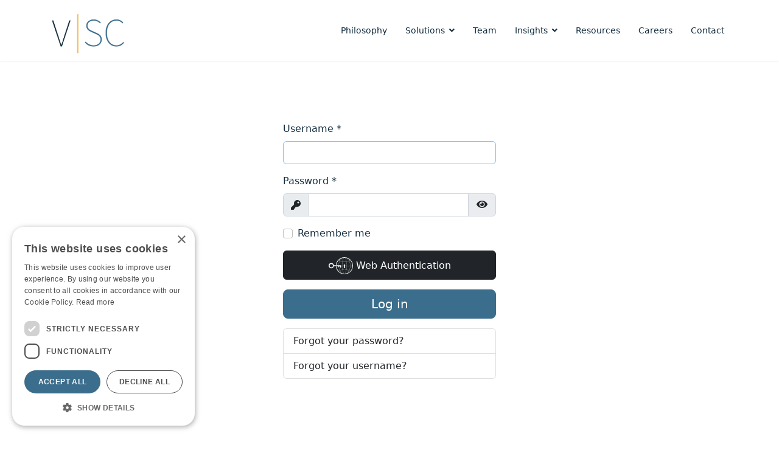

--- FILE ---
content_type: text/html; charset=utf-8
request_url: https://www.valoriscatalysts.com/component/users/login?return=aW5kZXgucGhwP29wdGlvbj1jb21fc3BwYWdlYnVpbGRlciZ2aWV3PWZvcm0mbGF5b3V0PWVkaXQmdG1wbD1jb21wb25lbnQmaWQ9MTg=&Itemid=101
body_size: 9275
content:

<!doctype html>
<html lang="en-us" dir="ltr">
	<head>
		
		<meta name="viewport" content="width=device-width, initial-scale=1, shrink-to-fit=no">
		<meta charset="utf-8">
	<meta name="generator" content="Joomla! - Open Source Content Management">
	<title>Home</title>
	<link href="/images/VSC_Logo_1.png" rel="icon" type="image/vnd.microsoft.icon">
<link href="/media/plg_system_webauthn/css/button.min.css?c81b4596dbbb9366ca0d88e7a9bafaac" rel="stylesheet" />
	<link href="/media/vendor/joomla-custom-elements/css/joomla-alert.min.css?0.2.0" rel="stylesheet" />
	<link href="/templates/shaper_helixultimate/css/bootstrap.min.css" rel="stylesheet" />
	<link href="/plugins/system/helixultimate/assets/css/system-j4.min.css" rel="stylesheet" />
	<link href="/media/system/css/joomla-fontawesome.min.css?c81b4596dbbb9366ca0d88e7a9bafaac" rel="stylesheet" />
	<link href="/templates/shaper_helixultimate/css/template.css" rel="stylesheet" />
	<link href="/templates/shaper_helixultimate/css/presets/default.css" rel="stylesheet" />
	<link href="/templates/shaper_helixultimate/css/custom.css" rel="stylesheet" />
	<link href="/components/com_sppagebuilder/assets/css/font-awesome-6.min.css?0d6a07403b8fe83ff73a9dcbd3ef7c0e" rel="stylesheet" />
	<link href="/components/com_sppagebuilder/assets/css/font-awesome-v4-shims.css?0d6a07403b8fe83ff73a9dcbd3ef7c0e" rel="stylesheet" />
	<link href="/components/com_sppagebuilder/assets/css/animate.min.css?0d6a07403b8fe83ff73a9dcbd3ef7c0e" rel="stylesheet" />
	<link href="/components/com_sppagebuilder/assets/css/sppagebuilder.css?0d6a07403b8fe83ff73a9dcbd3ef7c0e" rel="stylesheet" />
	<link href="/components/com_sppagebuilder/assets/css/magnific-popup.css" rel="stylesheet" />
	<style>.logo-image {height:90px;}.logo-image-phone {height:90px;}</style>
	<style>@media(max-width: 992px) {.logo-image {height: 36px;}.logo-image-phone {height: 36px;}}</style>
	<style>@media(max-width: 576px) {.logo-image {height: 50px;}.logo-image-phone {height: 50px;}}</style>
	<style>#sp-footer{ background-color:#152F40;color:#FFFFFF; }</style>
	<style>#sp-footer a{color:#F2B950;}</style>
	<style>#sp-footer a:hover{color:#3B6D8C;}</style>
	<style>@media(min-width: 1400px) {.sppb-row-container { max-width: 1320px; }}</style>
<script type="application/json" class="joomla-script-options new">{"joomla.jtext":{"PLG_SYSTEM_WEBAUTHN_ERR_CANNOT_FIND_USERNAME":"Cannot find the username field in the login module. Sorry, Passwordless authentication will not work on this site unless you use a different login module.","PLG_SYSTEM_WEBAUTHN_ERR_EMPTY_USERNAME":"You need to enter your username (but NOT your password) before selecting the Web Authentication login button.","PLG_SYSTEM_WEBAUTHN_ERR_INVALID_USERNAME":"The specified username does not correspond to a user account that has enabled passwordless login on this site.","JFIELD_PASSWORD_INDICATE_INCOMPLETE":"Password doesn't meet the site's requirements.","JFIELD_PASSWORD_INDICATE_COMPLETE":"Password accepted","JSHOW":"Show","JHIDE":"Hide","ERROR":"Error","MESSAGE":"Message","NOTICE":"Notice","WARNING":"Warning","JCLOSE":"Close","JOK":"OK","JOPEN":"Open","JLIB_FORM_CONTAINS_INVALID_FIELDS":"The form cannot be submitted as it's missing required data. <br> Please correct the marked fields and try again.","JLIB_FORM_FIELD_REQUIRED_VALUE":"Please fill in this field","JLIB_FORM_FIELD_REQUIRED_CHECK":"One of the options must be selected","JLIB_FORM_FIELD_INVALID_VALUE":"This value is not valid"},"data":{"breakpoints":{"tablet":991,"mobile":480},"header":{"stickyOffset":"100"}},"system.paths":{"root":"","rootFull":"https:\/\/www.valoriscatalysts.com\/","base":"","baseFull":"https:\/\/www.valoriscatalysts.com\/"},"csrf.token":"0b6ef13d1d17c55dfbb9863ccfb65085","system.keepalive":{"interval":840000,"uri":"\/component\/ajax\/?format=json"}}</script>
	<script src="/media/system/js/core.min.js?37ffe4186289eba9c5df81bea44080aff77b9684"></script>
	<script src="/media/system/js/keepalive-es5.min.js?4eac3f5b0c42a860f0f438ed1bea8b0bdddb3804" defer nomodule></script>
	<script src="/media/vendor/bootstrap/js/bootstrap-es5.min.js?5.3.2" nomodule defer></script>
	<script src="/media/system/js/showon-es5.min.js?0e293ba9dec283752e25f4e1d5eb0a6f8c07d3be" defer nomodule></script>
	<script src="/media/system/js/messages-es5.min.js?c29829fd2432533d05b15b771f86c6637708bd9d" nomodule defer></script>
	<script src="/media/plg_system_webauthn/js/login.min.js?c81b4596dbbb9366ca0d88e7a9bafaac" defer></script>
	<script src="/media/system/js/keepalive.min.js?9f10654c2f49ca104ca0449def6eec3f06bd19c0" type="module"></script>
	<script src="/media/system/js/fields/validate.min.js?16f3d8b4bad90666d11636743950e1c4fade735f" defer></script>
	<script src="/media/vendor/jquery/js/jquery.min.js?3.7.1"></script>
	<script src="/media/legacy/js/jquery-noconflict.min.js?647005fc12b79b3ca2bb30c059899d5994e3e34d"></script>
	<script src="/media/vendor/bootstrap/js/alert.min.js?5.3.2" type="module"></script>
	<script src="/media/vendor/bootstrap/js/button.min.js?5.3.2" type="module"></script>
	<script src="/media/vendor/bootstrap/js/carousel.min.js?5.3.2" type="module"></script>
	<script src="/media/vendor/bootstrap/js/collapse.min.js?5.3.2" type="module"></script>
	<script src="/media/vendor/bootstrap/js/dropdown.min.js?5.3.2" type="module"></script>
	<script src="/media/vendor/bootstrap/js/modal.min.js?5.3.2" type="module"></script>
	<script src="/media/vendor/bootstrap/js/offcanvas.min.js?5.3.2" type="module"></script>
	<script src="/media/vendor/bootstrap/js/popover.min.js?5.3.2" type="module"></script>
	<script src="/media/vendor/bootstrap/js/scrollspy.min.js?5.3.2" type="module"></script>
	<script src="/media/vendor/bootstrap/js/tab.min.js?5.3.2" type="module"></script>
	<script src="/media/vendor/bootstrap/js/toast.min.js?5.3.2" type="module"></script>
	<script src="/media/system/js/showon.min.js?f79c256660e2c0ca2179cf7f3168ea8143e1af82" type="module"></script>
	<script src="/media/system/js/messages.min.js?7f7aa28ac8e8d42145850e8b45b3bc82ff9a6411" type="module"></script>
	<script src="/media/system/js/fields/passwordview.min.js?c81b4596dbbb9366ca0d88e7a9bafaac"></script>
	<script src="/templates/shaper_helixultimate/js/main.js"></script>
	<script src="/components/com_sppagebuilder/assets/js/jquery.parallax.js?0d6a07403b8fe83ff73a9dcbd3ef7c0e"></script>
	<script src="/components/com_sppagebuilder/assets/js/sppagebuilder.js?0d6a07403b8fe83ff73a9dcbd3ef7c0e" defer></script>
	<script src="/components/com_sppagebuilder/assets/js/jquery.magnific-popup.min.js"></script>
	<script src="/components/com_sppagebuilder/assets/js/addons/image.js"></script>
	<script src="/components/com_sppagebuilder/assets/js/addons/text_block.js"></script>
	<script>template="shaper_helixultimate";</script>
	<script>
				document.addEventListener("DOMContentLoaded", () =>{
					window.htmlAddContent = window?.htmlAddContent || "";
					if (window.htmlAddContent) {
        				document.body.insertAdjacentHTML("beforeend", window.htmlAddContent);
					}
				});
			</script>
<script type="text/javascript" charset="UTF-8" src="//cdn.cookie-script.com/s/2d6c2281dd6df3f53e318639d80b0e12.js"></script>
			</head>
	<body class="site helix-ultimate hu com_users com-users view-login layout-default task-none itemid-101 en-us ltr sticky-header layout-fluid offcanvas-init offcanvs-position-right">

		
					<div class="sp-pre-loader">
				<div class='sp-loader-bubble-loop'></div>			</div>
		
		<div class="body-wrapper">
			<div class="body-innerwrapper">
				
	<div class="sticky-header-placeholder"></div>
<header id="sp-header">
	<div class="container">
		<div class="container-inner">
			<div class="row">
				<!-- Logo -->
				<div id="sp-logo" class="col-auto">
					<div class="sp-column">
						<div class="logo"><a href="/">
				<img class='logo-image  d-none d-lg-inline-block'
					srcset='https://www.valoriscatalysts.com/images/VSC_Logo_1.png 1x, https://www.valoriscatalysts.com/images/VSC_Logo_1.png 2x'
					src='https://www.valoriscatalysts.com/images/VSC_Logo_1.png'
					height='90'
					alt='Valoris: Stewardship Catalysts'
				/>
				<img class="logo-image-phone d-inline-block d-lg-none" src="https://www.valoriscatalysts.com/images/VSC_Logo_1.png" alt="Valoris: Stewardship Catalysts" /></a></div>						
					</div>
				</div>

				<!-- Menu -->
				<div id="sp-menu" class="col-auto flex-auto">
					<div class="sp-column  d-flex justify-content-end align-items-center">
						<nav class="sp-megamenu-wrapper d-flex" role="navigation" aria-label="navigation"><a id="offcanvas-toggler" aria-label="Menu" class="offcanvas-toggler-right d-flex d-lg-none" href="#"><div class="burger-icon" aria-hidden="true"><span></span><span></span><span></span></div></a><ul class="sp-megamenu-parent menu-animation-fade-down d-none d-lg-block"><li class="sp-menu-item"><a   href="/philosophy"  >Philosophy</a></li><li class="sp-menu-item sp-has-child"><a   href="/solutions"  >Solutions</a><div class="sp-dropdown sp-dropdown-main sp-menu-right" style="width: 240px;"><div class="sp-dropdown-inner"><ul class="sp-dropdown-items"><li class="sp-menu-item"><a   href="/index.php/solutions#1" title="#1"  >Institutional Investors</a></li><li class="sp-menu-item"><a   href="/index.php/solutions#2"  >Lenders and Underwriters</a></li><li class="sp-menu-item"><a   href="/index.php/solutions#3"  >Policy Makers </a></li><li class="sp-menu-item"><a   href="/index.php/solutions#4"  >Investment Professionals</a></li></ul></div></div></li><li class="sp-menu-item"><a   href="/team"  >Team</a></li><li class="sp-menu-item sp-has-child"><a   href="/insights"  >Insights</a><div class="sp-dropdown sp-dropdown-main sp-menu-right" style="width: 240px;"><div class="sp-dropdown-inner"><ul class="sp-dropdown-items"><li class="sp-menu-item"><a   href="/insights#investorupdates"  >Investor Updates</a></li><li class="sp-menu-item"><a   href="/insights#blogposts"  >Blog Posts</a></li><li class="sp-menu-item"><a   href="/insights#newsletter"  >Newsletter</a></li><li class="sp-menu-item"><a   href="/insights#publications"  >Publications</a></li><li class="sp-menu-item"><a   href="/insights#latest"  >Latest</a></li></ul></div></div></li><li class="sp-menu-item"><a   href="/resources"  >Resources</a></li><li class="sp-menu-item"><a   href="/careers"  >Careers</a></li><li class="sp-menu-item"><a   href="/contact"  >Contact</a></li></ul></nav>						

						<!-- Related Modules -->
						<div class="d-none d-lg-flex header-modules align-items-center">
								
													</div>
						
						<!-- if offcanvas position right -->
													<a id="offcanvas-toggler"  aria-label="Menu" title="Menu"  class="mega offcanvas-toggler-secondary offcanvas-toggler-right d-flex align-items-center" href="#">
							<div class="burger-icon"><span></span><span></span><span></span></div>
							</a>
											</div>
				</div>
			</div>
		</div>
	</div>
</header>				<main id="sp-main">
					
<section id="sp-section-1" >

				
	
<div class="row">
	<div id="sp-title" class="col-lg-12 "><div class="sp-column "></div></div></div>
				
	</section>

<section id="sp-main-body" >

										<div class="container">
					<div class="container-inner">
						
	
<div class="row">
	
<div id="sp-component" class="col-lg-12 ">
	<div class="sp-column ">
		<div id="system-message-container" aria-live="polite">
	</div>


		
		<div class="login">
	<div class="row justify-content-center">
		<div class="col-lg-4">
			
			
				
				
				
			<form action="/component/users/?task=user.login&amp;Itemid=101" method="post" class="form-validate" id="com-users-login__form">

																				<div class="mb-3" >
							<label id="username-lbl" for="username" class="required form-label">
	Username<span class="star" aria-hidden="true">&#160;*</span></label>							

	
	<input
		type="text"
		name="username"
		id="username"
		value=""
				class="form-control validate-username required" size="25"        required aria-required="true"  autocomplete="username"  autofocus    >

	

						</div>
																									<div class="mb-3" >
							<label id="password-lbl" for="password" class="required form-label">
	Password<span class="star" aria-hidden="true">&#160;*</span></label>							
<div class="password-group">
	<div class="input-group">
		<span class="input-group-text">
			<span class="fas fa-key" aria-hidden="true"></span>
			<span class="visually-hidden">Show</span>
		</span>
		<input
			type="password"
			name="password"
			id="password"
			value=""
			 autocomplete="off" class="form-control required"   size="25" maxlength="99" required aria-required="true"  data-min-length="12"     >
					<button type="button" class="btn btn-secondary input-password-toggle">
				<span class="icon-eye icon-fw" aria-hidden="true"></span>
				<span class="visually-hidden">Show Password</span>
			</button>
			</div>
</div>						</div>
									
				
									<div class="form-check mb-3">
						<label class="form-check-label">
							<input class="form-check-input" type="checkbox" name="remember" id="remember" class="inputbox" value="yes">
							Remember me						</label>
					</div>
				
															<div class="com-users-login__submit control-group">
							<div class="controls">
								<button type="button"
										class="btn btn-dark w-100 plg_system_webauthn_login_button"
																					data-webauthn-form="com-users-login__form"
																														title="Web Authentication"
										id="plg_system_webauthn-4IXv2VIA7Lg8-lnp3BYc2"
								>
																			<svg aria-hidden="true" xmlns="http://www.w3.org/2000/svg" viewBox="0 0 24 24" width="2.5em"><path fill="currentColor" d="M15.287 3.63a8.407 8.407 0 00-8.051 7.593h.55a7.805 7.805 0 012.24-4.713 5.825 5.825 0 00.924.695c-.608 1.177-.98 2.556-1.082 4.018h.135c.105-1.467.485-2.819 1.065-3.947.745.434 1.623.754 2.577.94a27.83 27.83 0 00-.25 3.763h-.847v.135h.847c.003 1.334.09 2.617.25 3.764-.954.185-1.832.506-2.577.94a9.997 9.997 0 01-.978-3.137h-.137c.164 1.16.502 2.25.997 3.208a5.825 5.825 0 00-.924.695 7.805 7.805 0 01-2.255-4.875H7.22A8.407 8.407 0 0024 12.034a8.398 8.398 0 00-.688-3.333 8.407 8.407 0 00-8.025-5.072zm.315.546c.155 0 .31.005.464.014.365.34.708 1.07.983 2.114a16.518 16.518 0 01.357 1.79 10.173 10.173 0 01-1.804.16 10.173 10.173 0 01-1.805-.16 16.519 16.519 0 01.357-1.79c.275-1.045.618-1.775.983-2.114a7.97 7.97 0 01.465-.014zm-.665.028c-.345.392-.658 1.093-.913 2.065a16.639 16.639 0 00-.36 1.8c-.939-.183-1.802-.498-2.533-.926.686-1.283 1.635-2.264 2.73-2.775a7.874 7.874 0 011.076-.164zm1.33 0a7.856 7.856 0 011.084.168c1.092.513 2.037 1.492 2.721 2.771-.73.428-1.594.743-2.533.927a16.64 16.64 0 00-.36-1.8c-.255-.972-.568-1.673-.912-2.066zm-2.972.314c-.655.407-1.257.989-1.776 1.73a8.166 8.166 0 00-.506.825 5.69 5.69 0 01-.891-.67 7.814 7.814 0 013.173-1.885zm4.624.006a7.862 7.862 0 013.164 1.877 5.692 5.692 0 01-.893.672 8.166 8.166 0 00-.506-.825c-.516-.738-1.115-1.318-1.765-1.724zm3.26 1.985a7.858 7.858 0 011.638 2.419 7.802 7.802 0 01.642 3.051h-2.095c-.01-1.74-.398-3.396-1.11-4.774a5.823 5.823 0 00.925-.696zm-1.044.767c.679 1.32 1.084 2.945 1.094 4.703h-3.42a27.863 27.863 0 00-.251-3.763c.954-.186 1.833-.506 2.577-.94zm-6.357.965a10.299 10.299 0 001.824.16 10.299 10.299 0 001.823-.16c.16 1.138.246 2.413.249 3.738h-1.178a1.03 1.03 0 01-.093.135h1.27a27.71 27.71 0 01-.248 3.739 10.397 10.397 0 00-3.647 0 27.733 27.733 0 01-.248-3.739h1.294a.99.99 0 01-.09-.135H13.53c.003-1.325.088-2.6.248-3.738zM2.558 9.37a2.585 2.585 0 00-2.547 2.35c-.142 1.541 1.064 2.842 2.566 2.842 1.26 0 2.312-.917 2.533-2.124h4.44v.972h.946v-.972h.837v1.431h.945v-2.376H5.11A2.586 2.586 0 002.558 9.37zm-.058.965a1.639 1.639 0 011.707 1.637 1.64 1.64 0 01-1.639 1.638 1.639 1.639 0 01-.068-3.275zm13.09.388a.75.75 0 00-.345 1.404l-.383 1.958h1.5l-.383-1.958a.75.75 0 00.384-.654.75.75 0 00-.773-.75zm2.218 1.391h3.421c-.01 1.758-.415 3.384-1.094 4.704-.744-.434-1.623-.755-2.577-.94a27.81 27.81 0 00.25-3.764zm3.556 0h2.095a7.805 7.805 0 01-2.281 5.47 5.825 5.825 0 00-.924-.696c.712-1.378 1.1-3.033 1.11-4.774zm-5.52 3.703a10.284 10.284 0 011.562.156 16.518 16.518 0 01-.357 1.791c-.275 1.045-.618 1.774-.982 2.114a7.972 7.972 0 01-.93 0c-.365-.34-.708-1.07-.983-2.114a16.519 16.519 0 01-.357-1.79 10.284 10.284 0 012.048-.157zm1.695.181c.94.184 1.803.5 2.533.926-.686 1.284-1.635 2.265-2.73 2.776a7.874 7.874 0 01-1.075.164c.344-.393.657-1.094.913-2.065a16.64 16.64 0 00.359-1.8zm-3.874 0a16.648 16.648 0 00.359 1.8c.255.973.568 1.674.913 2.066a7.873 7.873 0 01-1.075-.164c-1.096-.511-2.045-1.492-2.731-2.775.73-.428 1.594-.743 2.534-.927zm-2.652.997a8.16 8.16 0 00.506.825c.52.741 1.121 1.323 1.776 1.73a7.814 7.814 0 01-3.174-1.884 5.694 5.694 0 01.892-.67zm9.178 0a5.694 5.694 0 01.891.67 7.814 7.814 0 01-3.173 1.885c.654-.407 1.256-.989 1.775-1.73a8.16 8.16 0 00.507-.825z"></path></svg>
																		Web Authentication								</button>
							</div>
						</div>
									
				<div class="mb-3">
					<button type="submit" class="btn btn-primary btn-lg w-100">
						Log in					</button>
				</div>

								<input type="hidden" name="return" value="aW5kZXgucGhwP29wdGlvbj1jb21fc3BwYWdlYnVpbGRlciZ2aWV3PWZvcm0mbGF5b3V0PWVkaXQmdG1wbD1jb21wb25lbnQmaWQ9MTg=">
				<input type="hidden" name="0b6ef13d1d17c55dfbb9863ccfb65085" value="1">			</form>

			<div>
				<div class="list-group">
					<a class="list-group-item" href="/component/users/reset?Itemid=101">
						Forgot your password?					</a>
					<a class="list-group-item" href="/component/users/remind?Itemid=101">
						Forgot your username?					</a>
									</div>
			</div>
		</div>
	</div>
</div>


			</div>
</div>
</div>
											</div>
				</div>
						
	</section>

<footer id="sp-footer" >

						<div class="container">
				<div class="container-inner">
			
	
<div class="row">
	<div id="sp-footer1" class="col-lg-12 "><div class="sp-column "><div class="sp-module "><div class="sp-module-content"><div class="mod-sppagebuilder  sp-page-builder" data-module_id="127">
	<div class="page-content">
		<section id="section-id-1659345547624" class="sppb-section sppb-section-content-top" ><div class="sppb-row-container"><div class="sppb-row sppb-align-top"><div class="sppb-col-md-4  " id="column-wrap-id-1659345547620"><div id="column-id-1659345547620" class="sppb-column " ><div class="sppb-column-addons"><div id="section-id-1659346644401" class="sppb-section" ><div class="sppb-container-inner"><div class="sppb-row sppb-nested-row"><div class="sppb-col-md-12  " id="column-wrap-id-1659346644402"><div id="column-id-1659346644402" class="sppb-column " ><div class="sppb-column-addons"><div id="sppb-addon-wrapper-1659345547627" class="sppb-addon-wrapper  addon-root-image"><div id="sppb-addon-1659345547627" class="clearfix  "     ><div class="sppb-addon sppb-addon-single-image   sppb-addon-image-shape"><div class="sppb-addon-content"><div class="sppb-addon-single-image-container"><img class="sppb-img-responsive " src="/images/2022/08/01/logo_white.png"  alt="Image" title=""   /></div></div></div><style type="text/css">#sppb-addon-1659345547627{
box-shadow: 0 0 0 0 #ffffff;
}#sppb-addon-1659345547627{
border-radius: 0px;
}
@media (max-width: 1199.98px) {#sppb-addon-1659345547627{}}
@media (max-width: 991.98px) {#sppb-addon-1659345547627{}}
@media (max-width: 767.98px) {#sppb-addon-1659345547627{}}
@media (max-width: 575.98px) {#sppb-addon-1659345547627{}}#sppb-addon-wrapper-1659345547627{
margin-top: 0px;
margin-right: 0px;
margin-bottom: 0px;
margin-left: 0px;
}
@media (max-width: 1199.98px) {#sppb-addon-wrapper-1659345547627{}}
@media (max-width: 991.98px) {#sppb-addon-wrapper-1659345547627{}}
@media (max-width: 767.98px) {#sppb-addon-wrapper-1659345547627{}}
@media (max-width: 575.98px) {#sppb-addon-wrapper-1659345547627{}}#sppb-addon-1659345547627 .sppb-addon-title{
}</style><style type="text/css">#sppb-addon-1659345547627 .sppb-addon-single-image-container img{
border-radius: 0px;
}#sppb-addon-1659345547627 img{
width: 250px;max-width: 250px;
}
@media (max-width: 1199.98px) {#sppb-addon-1659345547627 img{}}
@media (max-width: 991.98px) {#sppb-addon-1659345547627 img{}}
@media (max-width: 767.98px) {#sppb-addon-1659345547627 img{}}
@media (max-width: 575.98px) {#sppb-addon-1659345547627 img{}}#sppb-addon-1659345547627 .sppb-addon-single-image-container{
border-radius: 0px;
}#sppb-addon-1659345547627{
text-align: left;
}</style></div></div></div></div></div><div class="sppb-col-md-12  " id="column-wrap-id-1659346644405"><div id="column-id-1659346644405" class="sppb-column " ><div class="sppb-column-addons"><div id="sppb-addon-wrapper-1659345755884" class="sppb-addon-wrapper  addon-root-text-block"><div id="sppb-addon-1659345755884" class="clearfix  "     ><div class="sppb-addon sppb-addon-text-block " ><div class="sppb-addon-content  "><p>©2023 Valoris Stewardship Catalysts<br /><span style="text-decoration: underline;"><a href="/imprint">Imprint</a></span> &amp; <span style="text-decoration: underline;"><a href="/privacy">Privacy Statement</a></span></p></div></div><style type="text/css">#sppb-addon-1659345755884{
box-shadow: 0 0 0 0 #ffffff;
}#sppb-addon-1659345755884{
color: rgba(239, 239, 239, 0.5);
border-radius: 0px;
}
@media (max-width: 1199.98px) {#sppb-addon-1659345755884{}}
@media (max-width: 991.98px) {#sppb-addon-1659345755884{}}
@media (max-width: 767.98px) {#sppb-addon-1659345755884{}}
@media (max-width: 575.98px) {#sppb-addon-1659345755884{}}#sppb-addon-wrapper-1659345755884{
margin-top: 0px;
margin-right: 0px;
margin-bottom: 50px;
margin-left: 0px;
}
@media (max-width: 1199.98px) {#sppb-addon-wrapper-1659345755884{}}
@media (max-width: 991.98px) {#sppb-addon-wrapper-1659345755884{}}
@media (max-width: 767.98px) {#sppb-addon-wrapper-1659345755884{}}
@media (max-width: 575.98px) {#sppb-addon-wrapper-1659345755884{}}#sppb-addon-1659345755884 a {
	color: rgba(239, 239, 239, 0.5);
}
#sppb-addon-1659345755884 .sppb-addon-title{
}</style><style type="text/css">#sppb-addon-1659345755884 .sppb-addon-text-block{
text-align: left;
}#sppb-addon-1659345755884 .sppb-addon-text-block .sppb-addon-content{
}
@media (max-width: 1199.98px) {#sppb-addon-1659345755884 .sppb-addon-text-block .sppb-addon-content{}}
@media (max-width: 991.98px) {#sppb-addon-1659345755884 .sppb-addon-text-block .sppb-addon-content{}}
@media (max-width: 767.98px) {#sppb-addon-1659345755884 .sppb-addon-text-block .sppb-addon-content{}}
@media (max-width: 575.98px) {#sppb-addon-1659345755884 .sppb-addon-text-block .sppb-addon-content{}}#sppb-addon-1659345755884 .sppb-textblock-column{
}</style></div></div></div></div></div><div class="sppb-col-md-2  " id="column-wrap-id-1659346644406"><div id="column-id-1659346644406" class="sppb-column " ><div class="sppb-column-addons"><div id="sppb-addon-wrapper-1659346644413" class="sppb-addon-wrapper  addon-root-icon"><div id="sppb-addon-1659346644413" class="clearfix  "     ><div class="sppb-icon  sppb-icon-hover-effect-zoom-in"><a target="_blank" href="tel:+13013355238" ><span class="sppb-icon-inner"><i class="fas fa-phone" aria-hidden="true" title=""></i><span class="sppb-form-label-visually-hidden">fas fa-phone</span></span></a></div><style type="text/css">#sppb-addon-1659346644413{
box-shadow: 0 0 0 0 #ffffff;
}#sppb-addon-1659346644413{
border-radius: 0px;
}
@media (max-width: 1199.98px) {#sppb-addon-1659346644413{}}
@media (max-width: 991.98px) {#sppb-addon-1659346644413{}}
@media (max-width: 767.98px) {#sppb-addon-1659346644413{}}
@media (max-width: 575.98px) {#sppb-addon-1659346644413{}}#sppb-addon-wrapper-1659346644413{
margin-top: 0px;
margin-right: 0px;
margin-bottom: 0px;
margin-left: 0px;
}
@media (max-width: 1199.98px) {#sppb-addon-wrapper-1659346644413{}}
@media (max-width: 991.98px) {#sppb-addon-wrapper-1659346644413{}}
@media (max-width: 767.98px) {#sppb-addon-wrapper-1659346644413{}}
@media (max-width: 575.98px) {#sppb-addon-wrapper-1659346644413{}}#sppb-addon-1659346644413 .sppb-addon-title{
}</style><style type="text/css">#sppb-addon-1659346644413 .sppb-icon-inner{
color: #f2b950;
}
@media (max-width: 1199.98px) {#sppb-addon-1659346644413 .sppb-icon-inner{}}
@media (max-width: 991.98px) {#sppb-addon-1659346644413 .sppb-icon-inner{}}
@media (max-width: 767.98px) {#sppb-addon-1659346644413 .sppb-icon-inner{}}
@media (max-width: 575.98px) {#sppb-addon-1659346644413 .sppb-icon-inner{}}#sppb-addon-1659346644413 .sppb-icon-inner:hover{
}#sppb-addon-1659346644413 .sppb-icon-inner i{
font-size: 30px;
}
@media (max-width: 1199.98px) {#sppb-addon-1659346644413 .sppb-icon-inner i{}}
@media (max-width: 991.98px) {#sppb-addon-1659346644413 .sppb-icon-inner i{}}
@media (max-width: 767.98px) {#sppb-addon-1659346644413 .sppb-icon-inner i{}}
@media (max-width: 575.98px) {#sppb-addon-1659346644413 .sppb-icon-inner i{}}#sppb-addon-1659346644413{
text-align: left;
}</style></div></div></div></div></div><div class="sppb-col-md-2  " id="column-wrap-id-1659346644407"><div id="column-id-1659346644407" class="sppb-column " ><div class="sppb-column-addons"><div id="sppb-addon-wrapper-1659346644418" class="sppb-addon-wrapper  addon-root-icon"><div id="sppb-addon-1659346644418" class="clearfix  "     ><div class="sppb-icon  sppb-icon-hover-effect-zoom-in"><a target="_blank" href="mailto:info@valoriscatalysts.com" ><span class="sppb-icon-inner"><i class="fas fa-envelope" aria-hidden="true" title=""></i><span class="sppb-form-label-visually-hidden">fas fa-envelope</span></span></a></div><style type="text/css">#sppb-addon-1659346644418{
box-shadow: 0 0 0 0 #ffffff;
}#sppb-addon-1659346644418{
border-radius: 0px;
}#sppb-addon-wrapper-1659346644418{
margin-top: 0px;
margin-right: 0px;
margin-bottom: 30px;
margin-left: 0px;
}
@media (max-width: 1199.98px) {#sppb-addon-wrapper-1659346644418{}}
@media (max-width: 991.98px) {#sppb-addon-wrapper-1659346644418{}}
@media (max-width: 767.98px) {#sppb-addon-wrapper-1659346644418{}}
@media (max-width: 575.98px) {#sppb-addon-wrapper-1659346644418{}}#sppb-addon-1659346644418 .sppb-addon-title{
}</style><style type="text/css">#sppb-addon-1659346644418 .sppb-icon-inner{
color: #f2b950;
}
@media (max-width: 1199.98px) {#sppb-addon-1659346644418 .sppb-icon-inner{}}
@media (max-width: 991.98px) {#sppb-addon-1659346644418 .sppb-icon-inner{}}
@media (max-width: 767.98px) {#sppb-addon-1659346644418 .sppb-icon-inner{}}
@media (max-width: 575.98px) {#sppb-addon-1659346644418 .sppb-icon-inner{}}#sppb-addon-1659346644418 .sppb-icon-inner:hover{
}#sppb-addon-1659346644418 .sppb-icon-inner i{
font-size: 30px;
}
@media (max-width: 1199.98px) {#sppb-addon-1659346644418 .sppb-icon-inner i{}}
@media (max-width: 991.98px) {#sppb-addon-1659346644418 .sppb-icon-inner i{}}
@media (max-width: 767.98px) {#sppb-addon-1659346644418 .sppb-icon-inner i{}}
@media (max-width: 575.98px) {#sppb-addon-1659346644418 .sppb-icon-inner i{}}#sppb-addon-1659346644418{
text-align: left;
}</style></div></div></div></div></div><div class="sppb-col-md-2  " id="column-wrap-id-1659346644408"><div id="column-id-1659346644408" class="sppb-column " ><div class="sppb-column-addons"><div id="sppb-addon-wrapper-1659346644423" class="sppb-addon-wrapper  addon-root-icon"><div id="sppb-addon-1659346644423" class="clearfix  "     ><div class="sppb-icon  sppb-icon-hover-effect-zoom-in"><a target="_blank" href="https://www.linkedin.com/company/valoris-stewardship-catalysts/" ><span class="sppb-icon-inner"><i class="fab fa-linkedin-in" aria-hidden="true" title=""></i><span class="sppb-form-label-visually-hidden">fab fa-linkedin-in</span></span></a></div><style type="text/css">#sppb-addon-1659346644423{
box-shadow: 0 0 0 0 #ffffff;
}#sppb-addon-1659346644423{
border-radius: 0px;
}#sppb-addon-wrapper-1659346644423{
margin-top: 0px;
margin-right: 0px;
margin-bottom: 30px;
margin-left: 0px;
}
@media (max-width: 1199.98px) {#sppb-addon-wrapper-1659346644423{}}
@media (max-width: 991.98px) {#sppb-addon-wrapper-1659346644423{}}
@media (max-width: 767.98px) {#sppb-addon-wrapper-1659346644423{}}
@media (max-width: 575.98px) {#sppb-addon-wrapper-1659346644423{}}#sppb-addon-1659346644423 .sppb-addon-title{
}</style><style type="text/css">#sppb-addon-1659346644423 .sppb-icon-inner{
color: #f2b950;
}
@media (max-width: 1199.98px) {#sppb-addon-1659346644423 .sppb-icon-inner{}}
@media (max-width: 991.98px) {#sppb-addon-1659346644423 .sppb-icon-inner{}}
@media (max-width: 767.98px) {#sppb-addon-1659346644423 .sppb-icon-inner{}}
@media (max-width: 575.98px) {#sppb-addon-1659346644423 .sppb-icon-inner{}}#sppb-addon-1659346644423 .sppb-icon-inner:hover{
}#sppb-addon-1659346644423 .sppb-icon-inner i{
font-size: 30px;
}
@media (max-width: 1199.98px) {#sppb-addon-1659346644423 .sppb-icon-inner i{}}
@media (max-width: 991.98px) {#sppb-addon-1659346644423 .sppb-icon-inner i{}}
@media (max-width: 767.98px) {#sppb-addon-1659346644423 .sppb-icon-inner i{}}
@media (max-width: 575.98px) {#sppb-addon-1659346644423 .sppb-icon-inner i{}}#sppb-addon-1659346644423{
text-align: left;
}</style></div></div></div></div></div><div class="sppb-col-md-6  " id="column-wrap-id-1659347048389"><div id="column-id-1659347048389" class="sppb-column " ><div class="sppb-column-addons"></div></div></div></div></div></div><style type="text/css">.sp-page-builder .page-content #section-id-1659345547624{box-shadow:0 0 0 0 #ffffff;}.sp-page-builder .page-content #section-id-1659345547624{padding-top:50px;padding-right:0px;padding-bottom:50px;padding-left:0px;margin-top:0px;margin-right:0px;margin-bottom:0px;margin-left:0px;border-radius:0px;}.sp-page-builder .page-content #section-id-1659345547624.sppb-row-overlay{border-radius:0px;}#column-id-1659345547620{border-radius:0px;}#column-wrap-id-1659345547620{max-width:33.333333333333%;flex-basis:33.333333333333%;}@media (max-width:1199.98px) {#column-wrap-id-1659345547620{max-width:33.333333333333%;flex-basis:33.333333333333%;}}@media (max-width:991.98px) {#column-wrap-id-1659345547620{max-width:100%;flex-basis:100%;}}@media (max-width:767.98px) {#column-wrap-id-1659345547620{max-width:100%;flex-basis:100%;}}@media (max-width:575.98px) {#column-wrap-id-1659345547620{max-width:100%;flex-basis:100%;}}#column-id-1659345547620 .sppb-column-overlay{border-radius:0px;}.sp-page-builder .page-content #section-id-1659346644401{box-shadow:0 0 0 0 #ffffff;}.sp-page-builder .page-content #section-id-1659346644401{padding-top:0px;padding-right:0px;padding-bottom:0px;padding-left:0px;margin-top:0px;margin-right:0px;margin-bottom:0px;margin-left:0px;border-radius:0px;}.sp-page-builder .page-content #section-id-1659346644401.sppb-row-overlay{border-radius:0px;}#column-id-1659346644402{border-radius:0px;}#column-wrap-id-1659346644402{max-width:100%;flex-basis:100%;}@media (max-width:1199.98px) {#column-wrap-id-1659346644402{max-width:100%;flex-basis:100%;}}@media (max-width:991.98px) {#column-wrap-id-1659346644402{max-width:100%;flex-basis:100%;}}@media (max-width:767.98px) {#column-wrap-id-1659346644402{max-width:100%;flex-basis:100%;}}@media (max-width:575.98px) {#column-wrap-id-1659346644402{max-width:100%;flex-basis:100%;}}#column-id-1659346644402 .sppb-column-overlay{border-radius:0px;}#column-wrap-id-1659346644405{max-width:100%;flex-basis:100%;}@media (max-width:1199.98px) {#column-wrap-id-1659346644405{max-width:100%;flex-basis:100%;}}@media (max-width:991.98px) {#column-wrap-id-1659346644405{max-width:100%;flex-basis:100%;}}@media (max-width:767.98px) {#column-wrap-id-1659346644405{max-width:100%;flex-basis:100%;}}@media (max-width:575.98px) {#column-wrap-id-1659346644405{max-width:100%;flex-basis:100%;}}#column-wrap-id-1659346644406{max-width:16.666666666667%;flex-basis:16.666666666667%;}@media (max-width:1199.98px) {#column-wrap-id-1659346644406{max-width:16.666666666667%;flex-basis:16.666666666667%;}}@media (max-width:991.98px) {#column-wrap-id-1659346644406{max-width:100%;flex-basis:100%;}}@media (max-width:767.98px) {#column-wrap-id-1659346644406{max-width:100%;flex-basis:100%;}}@media (max-width:575.98px) {#column-wrap-id-1659346644406{max-width:100%;flex-basis:100%;}}#column-wrap-id-1659346644407{max-width:16.666666666667%;flex-basis:16.666666666667%;}@media (max-width:1199.98px) {#column-wrap-id-1659346644407{max-width:16.666666666667%;flex-basis:16.666666666667%;}}@media (max-width:991.98px) {#column-wrap-id-1659346644407{max-width:100%;flex-basis:100%;}}@media (max-width:767.98px) {#column-wrap-id-1659346644407{max-width:100%;flex-basis:100%;}}@media (max-width:575.98px) {#column-wrap-id-1659346644407{max-width:100%;flex-basis:100%;}}#column-wrap-id-1659346644408{max-width:16.666666666667%;flex-basis:16.666666666667%;}@media (max-width:1199.98px) {#column-wrap-id-1659346644408{max-width:16.666666666667%;flex-basis:16.666666666667%;}}@media (max-width:991.98px) {#column-wrap-id-1659346644408{max-width:100%;flex-basis:100%;}}@media (max-width:767.98px) {#column-wrap-id-1659346644408{max-width:100%;flex-basis:100%;}}@media (max-width:575.98px) {#column-wrap-id-1659346644408{max-width:100%;flex-basis:100%;}}#column-wrap-id-1659347048389{max-width:50%;flex-basis:50%;}@media (max-width:1199.98px) {#column-wrap-id-1659347048389{max-width:50%;flex-basis:50%;}}@media (max-width:991.98px) {#column-wrap-id-1659347048389{max-width:100%;flex-basis:100%;}}@media (max-width:767.98px) {#column-wrap-id-1659347048389{max-width:100%;flex-basis:100%;}}@media (max-width:575.98px) {#column-wrap-id-1659347048389{max-width:100%;flex-basis:100%;}}</style></div></div></div><div class="sppb-col-md-2  " id="column-wrap-id-1659345547621"><div id="column-id-1659345547621" class="sppb-column " ><div class="sppb-column-addons"></div></div></div><div class="sppb-col-md-6  " id="column-wrap-id-1659345547622"><div id="column-id-1659345547622" class="sppb-column " ><div class="sppb-column-addons"><div id="section-id-1659348046369" class="sppb-section" ><div class="sppb-container-inner"><div class="sppb-row sppb-nested-row"><div class="sppb-col-md-4  " id="column-wrap-id-1659348046370"><div id="column-id-1659348046370" class="sppb-column " ><div class="sppb-column-addons"><div id="sppb-addon-wrapper-1659346193667" class="sppb-addon-wrapper  addon-root-text-block"><div id="sppb-addon-1659346193667" class="clearfix  "     ><div class="sppb-addon sppb-addon-text-block " ><div class="sppb-addon-content  "><span style="font-size: 14pt;"><strong>SOLUTIONS</strong></span><br /><br /><span style="font-size: 12pt;"><a href="/index.php/solutions#1">Institutional Investors</a><br /></span><span style="font-size: 12pt;"><a href="/index.php/solutions#2">Lenders and Underwriters</a><br /></span><span style="font-size: 12pt;"><a href="/index.php/solutions#3">Policy Makers</a><br /></span><a href="/index.php/solutions#4"><span style="font-size: 12pt;">Investment Professionals</span></a></div></div><style type="text/css">#sppb-addon-1659346193667{
box-shadow: 0 0 0 0 #ffffff;
}#sppb-addon-1659346193667{
color: #ffffff;
border-radius: 0px;
}
@media (max-width: 1199.98px) {#sppb-addon-1659346193667{}}
@media (max-width: 991.98px) {#sppb-addon-1659346193667{}}
@media (max-width: 767.98px) {#sppb-addon-1659346193667{}}
@media (max-width: 575.98px) {#sppb-addon-1659346193667{}}#sppb-addon-wrapper-1659346193667{
margin-top: 0px;
margin-right: 0px;
margin-bottom: 30px;
margin-left: 0px;
}
@media (max-width: 1199.98px) {#sppb-addon-wrapper-1659346193667{}}
@media (max-width: 991.98px) {#sppb-addon-wrapper-1659346193667{}}
@media (max-width: 767.98px) {#sppb-addon-wrapper-1659346193667{}}
@media (max-width: 575.98px) {#sppb-addon-wrapper-1659346193667{}}#sppb-addon-1659346193667 a {
	color: #ffffff;
}
#sppb-addon-1659346193667 .sppb-addon-title{
}</style><style type="text/css">#sppb-addon-1659346193667 .sppb-addon-text-block{
}#sppb-addon-1659346193667 .sppb-addon-text-block .sppb-addon-content{
}
@media (max-width: 1199.98px) {#sppb-addon-1659346193667 .sppb-addon-text-block .sppb-addon-content{}}
@media (max-width: 991.98px) {#sppb-addon-1659346193667 .sppb-addon-text-block .sppb-addon-content{}}
@media (max-width: 767.98px) {#sppb-addon-1659346193667 .sppb-addon-text-block .sppb-addon-content{}}
@media (max-width: 575.98px) {#sppb-addon-1659346193667 .sppb-addon-text-block .sppb-addon-content{}}#sppb-addon-1659346193667 .sppb-textblock-column{
}</style></div></div></div></div></div><div class="sppb-col-md-4  " id="column-wrap-id-1659348046373"><div id="column-id-1659348046373" class="sppb-column " ><div class="sppb-column-addons"><div id="sppb-addon-wrapper-1659347232250" class="sppb-addon-wrapper  addon-root-text-block"><div id="sppb-addon-1659347232250" class="clearfix  "     ><div class="sppb-addon sppb-addon-text-block " ><div class="sppb-addon-content  "><span style="font-size: 14pt;"><strong>INSIGHTS</strong></span><br /><br /><a href="/index.php/insights#a1"><span style="font-size: 12pt;">Latest</span></a><br /><a href="/insights#a2"><span style="font-size: 12pt;">Blog</span></a><br /><a href="/insights#a2"><span style="font-size: 12pt;">Newsletter</span></a><br /><a href="/index.php/insights#a4"><span style="font-size: 12pt;">Publications</span></a></div></div><style type="text/css">#sppb-addon-1659347232250{
box-shadow: 0 0 0 0 #ffffff;
}#sppb-addon-1659347232250{
color: #ffffff;
border-radius: 0px;
}
@media (max-width: 1199.98px) {#sppb-addon-1659347232250{}}
@media (max-width: 991.98px) {#sppb-addon-1659347232250{}}
@media (max-width: 767.98px) {#sppb-addon-1659347232250{}}
@media (max-width: 575.98px) {#sppb-addon-1659347232250{}}#sppb-addon-wrapper-1659347232250{
margin-top: 0px;
margin-right: 0px;
margin-bottom: 30px;
margin-left: 0px;
}
@media (max-width: 1199.98px) {#sppb-addon-wrapper-1659347232250{}}
@media (max-width: 991.98px) {#sppb-addon-wrapper-1659347232250{}}
@media (max-width: 767.98px) {#sppb-addon-wrapper-1659347232250{}}
@media (max-width: 575.98px) {#sppb-addon-wrapper-1659347232250{}}#sppb-addon-1659347232250 a {
	color: #ffffff;
}
#sppb-addon-1659347232250 .sppb-addon-title{
}</style><style type="text/css">#sppb-addon-1659347232250 .sppb-addon-text-block{
}#sppb-addon-1659347232250 .sppb-addon-text-block .sppb-addon-content{
}
@media (max-width: 1199.98px) {#sppb-addon-1659347232250 .sppb-addon-text-block .sppb-addon-content{}}
@media (max-width: 991.98px) {#sppb-addon-1659347232250 .sppb-addon-text-block .sppb-addon-content{}}
@media (max-width: 767.98px) {#sppb-addon-1659347232250 .sppb-addon-text-block .sppb-addon-content{}}
@media (max-width: 575.98px) {#sppb-addon-1659347232250 .sppb-addon-text-block .sppb-addon-content{}}#sppb-addon-1659347232250 .sppb-textblock-column{
}</style></div></div></div></div></div><div class="sppb-col-md-4  " id="column-wrap-id-1659348046374"><div id="column-id-1659348046374" class="sppb-column " ><div class="sppb-column-addons"><div id="sppb-addon-wrapper-1659347287121" class="sppb-addon-wrapper  addon-root-text-block"><div id="sppb-addon-1659347287121" class="clearfix  "     ><div class="sppb-addon sppb-addon-text-block " ><div class="sppb-addon-content  "><span style="font-size: 14pt;"><strong>ABOUT US </strong></span><br /><br /><a href="/philosophy"><span style="font-size: 12pt;">Philosophy</span></a><br /><a href="/team"><span style="font-size: 12pt;">Team</span></a><br /><a href="/careers"><span style="font-size: 12pt;">Careers </span></a><br /><a href="/contact"><span style="font-size: 12pt;">Contact</span></a></div></div><style type="text/css">#sppb-addon-1659347287121{
box-shadow: 0 0 0 0 #ffffff;
}#sppb-addon-1659347287121{
color: #ffffff;
border-radius: 0px;
}
@media (max-width: 1199.98px) {#sppb-addon-1659347287121{}}
@media (max-width: 991.98px) {#sppb-addon-1659347287121{}}
@media (max-width: 767.98px) {#sppb-addon-1659347287121{}}
@media (max-width: 575.98px) {#sppb-addon-1659347287121{}}#sppb-addon-wrapper-1659347287121{
margin-top: 0px;
margin-right: 0px;
margin-bottom: 30px;
margin-left: 0px;
}
@media (max-width: 1199.98px) {#sppb-addon-wrapper-1659347287121{}}
@media (max-width: 991.98px) {#sppb-addon-wrapper-1659347287121{}}
@media (max-width: 767.98px) {#sppb-addon-wrapper-1659347287121{}}
@media (max-width: 575.98px) {#sppb-addon-wrapper-1659347287121{}}#sppb-addon-1659347287121 a {
	color: #ffffff;
}
#sppb-addon-1659347287121 .sppb-addon-title{
}</style><style type="text/css">#sppb-addon-1659347287121 .sppb-addon-text-block{
}#sppb-addon-1659347287121 .sppb-addon-text-block .sppb-addon-content{
}
@media (max-width: 1199.98px) {#sppb-addon-1659347287121 .sppb-addon-text-block .sppb-addon-content{}}
@media (max-width: 991.98px) {#sppb-addon-1659347287121 .sppb-addon-text-block .sppb-addon-content{}}
@media (max-width: 767.98px) {#sppb-addon-1659347287121 .sppb-addon-text-block .sppb-addon-content{}}
@media (max-width: 575.98px) {#sppb-addon-1659347287121 .sppb-addon-text-block .sppb-addon-content{}}#sppb-addon-1659347287121 .sppb-textblock-column{
}</style></div></div></div></div></div><div class="sppb-col-md-12  " id="column-wrap-id-1659348046377"><div id="column-id-1659348046377" class="sppb-column " ><div class="sppb-column-addons"><div id="sppb-addon-wrapper-1659348046382" class="sppb-addon-wrapper  addon-root-text-block"><div id="sppb-addon-1659348046382" class="clearfix  "     ><div class="sppb-addon sppb-addon-text-block " ><div class="sppb-addon-content  "><span style="font-size: 18pt;">Governance | Stewardship | Sustainability</span></div></div><style type="text/css">#sppb-addon-1659348046382{
box-shadow: 0 0 0 0 #ffffff;
}#sppb-addon-1659348046382{
color: #f2b950;
border-radius: 0px;
}
@media (max-width: 1199.98px) {#sppb-addon-1659348046382{}}
@media (max-width: 991.98px) {#sppb-addon-1659348046382{}}
@media (max-width: 767.98px) {#sppb-addon-1659348046382{}}
@media (max-width: 575.98px) {#sppb-addon-1659348046382{}}#sppb-addon-wrapper-1659348046382{
margin-top: 20px;
margin-right: 0px;
margin-bottom: 30px;
margin-left: 0px;
}
@media (max-width: 1199.98px) {#sppb-addon-wrapper-1659348046382{}}
@media (max-width: 991.98px) {#sppb-addon-wrapper-1659348046382{}}
@media (max-width: 767.98px) {#sppb-addon-wrapper-1659348046382{}}
@media (max-width: 575.98px) {#sppb-addon-wrapper-1659348046382{}}#sppb-addon-1659348046382 .sppb-addon-title{
}</style><style type="text/css">#sppb-addon-1659348046382 .sppb-addon-text-block{
text-align: left;
}#sppb-addon-1659348046382 .sppb-addon-text-block .sppb-addon-content{
}
@media (max-width: 1199.98px) {#sppb-addon-1659348046382 .sppb-addon-text-block .sppb-addon-content{}}
@media (max-width: 991.98px) {#sppb-addon-1659348046382 .sppb-addon-text-block .sppb-addon-content{}}
@media (max-width: 767.98px) {#sppb-addon-1659348046382 .sppb-addon-text-block .sppb-addon-content{}}
@media (max-width: 575.98px) {#sppb-addon-1659348046382 .sppb-addon-text-block .sppb-addon-content{}}#sppb-addon-1659348046382 .sppb-textblock-column{
}</style></div></div></div></div></div></div></div></div><style type="text/css">.sp-page-builder .page-content #section-id-1659345547624{box-shadow:0 0 0 0 #ffffff;}.sp-page-builder .page-content #section-id-1659345547624{padding-top:50px;padding-right:0px;padding-bottom:50px;padding-left:0px;margin-top:0px;margin-right:0px;margin-bottom:0px;margin-left:0px;border-radius:0px;}.sp-page-builder .page-content #section-id-1659345547624.sppb-row-overlay{border-radius:0px;}#column-id-1659345547620{border-radius:0px;}#column-wrap-id-1659345547620{max-width:33.333333333333%;flex-basis:33.333333333333%;}@media (max-width:1199.98px) {#column-wrap-id-1659345547620{max-width:33.333333333333%;flex-basis:33.333333333333%;}}@media (max-width:991.98px) {#column-wrap-id-1659345547620{max-width:100%;flex-basis:100%;}}@media (max-width:767.98px) {#column-wrap-id-1659345547620{max-width:100%;flex-basis:100%;}}@media (max-width:575.98px) {#column-wrap-id-1659345547620{max-width:100%;flex-basis:100%;}}#column-id-1659345547620 .sppb-column-overlay{border-radius:0px;}.sp-page-builder .page-content #section-id-1659346644401{box-shadow:0 0 0 0 #ffffff;}.sp-page-builder .page-content #section-id-1659346644401{padding-top:0px;padding-right:0px;padding-bottom:0px;padding-left:0px;margin-top:0px;margin-right:0px;margin-bottom:0px;margin-left:0px;border-radius:0px;}.sp-page-builder .page-content #section-id-1659346644401.sppb-row-overlay{border-radius:0px;}#column-id-1659346644402{border-radius:0px;}#column-wrap-id-1659346644402{max-width:100%;flex-basis:100%;}@media (max-width:1199.98px) {#column-wrap-id-1659346644402{max-width:100%;flex-basis:100%;}}@media (max-width:991.98px) {#column-wrap-id-1659346644402{max-width:100%;flex-basis:100%;}}@media (max-width:767.98px) {#column-wrap-id-1659346644402{max-width:100%;flex-basis:100%;}}@media (max-width:575.98px) {#column-wrap-id-1659346644402{max-width:100%;flex-basis:100%;}}#column-id-1659346644402 .sppb-column-overlay{border-radius:0px;}#column-wrap-id-1659346644405{max-width:100%;flex-basis:100%;}@media (max-width:1199.98px) {#column-wrap-id-1659346644405{max-width:100%;flex-basis:100%;}}@media (max-width:991.98px) {#column-wrap-id-1659346644405{max-width:100%;flex-basis:100%;}}@media (max-width:767.98px) {#column-wrap-id-1659346644405{max-width:100%;flex-basis:100%;}}@media (max-width:575.98px) {#column-wrap-id-1659346644405{max-width:100%;flex-basis:100%;}}#column-wrap-id-1659346644406{max-width:16.666666666667%;flex-basis:16.666666666667%;}@media (max-width:1199.98px) {#column-wrap-id-1659346644406{max-width:16.666666666667%;flex-basis:16.666666666667%;}}@media (max-width:991.98px) {#column-wrap-id-1659346644406{max-width:100%;flex-basis:100%;}}@media (max-width:767.98px) {#column-wrap-id-1659346644406{max-width:100%;flex-basis:100%;}}@media (max-width:575.98px) {#column-wrap-id-1659346644406{max-width:100%;flex-basis:100%;}}#column-wrap-id-1659346644407{max-width:16.666666666667%;flex-basis:16.666666666667%;}@media (max-width:1199.98px) {#column-wrap-id-1659346644407{max-width:16.666666666667%;flex-basis:16.666666666667%;}}@media (max-width:991.98px) {#column-wrap-id-1659346644407{max-width:100%;flex-basis:100%;}}@media (max-width:767.98px) {#column-wrap-id-1659346644407{max-width:100%;flex-basis:100%;}}@media (max-width:575.98px) {#column-wrap-id-1659346644407{max-width:100%;flex-basis:100%;}}#column-wrap-id-1659346644408{max-width:16.666666666667%;flex-basis:16.666666666667%;}@media (max-width:1199.98px) {#column-wrap-id-1659346644408{max-width:16.666666666667%;flex-basis:16.666666666667%;}}@media (max-width:991.98px) {#column-wrap-id-1659346644408{max-width:100%;flex-basis:100%;}}@media (max-width:767.98px) {#column-wrap-id-1659346644408{max-width:100%;flex-basis:100%;}}@media (max-width:575.98px) {#column-wrap-id-1659346644408{max-width:100%;flex-basis:100%;}}#column-wrap-id-1659347048389{max-width:50%;flex-basis:50%;}@media (max-width:1199.98px) {#column-wrap-id-1659347048389{max-width:50%;flex-basis:50%;}}@media (max-width:991.98px) {#column-wrap-id-1659347048389{max-width:100%;flex-basis:100%;}}@media (max-width:767.98px) {#column-wrap-id-1659347048389{max-width:100%;flex-basis:100%;}}@media (max-width:575.98px) {#column-wrap-id-1659347048389{max-width:100%;flex-basis:100%;}}#column-id-1659345547621{border-radius:0px;}#column-wrap-id-1659345547621{max-width:16.666666666667%;flex-basis:16.666666666667%;}@media (max-width:1199.98px) {#column-wrap-id-1659345547621{max-width:16.666666666667%;flex-basis:16.666666666667%;}}@media (max-width:991.98px) {#column-wrap-id-1659345547621{max-width:100%;flex-basis:100%;}}@media (max-width:767.98px) {#column-wrap-id-1659345547621{max-width:100%;flex-basis:100%;}}@media (max-width:575.98px) {#column-wrap-id-1659345547621{max-width:100%;flex-basis:100%;}}#column-id-1659345547621 .sppb-column-overlay{border-radius:0px;}#column-id-1659345547622{border-radius:0px;}#column-wrap-id-1659345547622{max-width:50%;flex-basis:50%;}@media (max-width:1199.98px) {#column-wrap-id-1659345547622{max-width:50%;flex-basis:50%;}}@media (max-width:991.98px) {#column-wrap-id-1659345547622{max-width:100%;flex-basis:100%;}}@media (max-width:767.98px) {#column-wrap-id-1659345547622{max-width:100%;flex-basis:100%;}}@media (max-width:575.98px) {#column-wrap-id-1659345547622{max-width:100%;flex-basis:100%;}}#column-id-1659345547622 .sppb-column-overlay{border-radius:0px;}.sp-page-builder .page-content #section-id-1659348046369{box-shadow:0 0 0 0 #ffffff;}.sp-page-builder .page-content #section-id-1659348046369{padding-top:50px;padding-right:0px;padding-bottom:50px;padding-left:0px;margin-top:0px;margin-right:0px;margin-bottom:0px;margin-left:0px;border-radius:0px;}.sp-page-builder .page-content #section-id-1659348046369.sppb-row-overlay{border-radius:0px;}#column-id-1659348046370{border-radius:0px;}#column-wrap-id-1659348046370{max-width:33.333333333333%;flex-basis:33.333333333333%;}@media (max-width:1199.98px) {#column-wrap-id-1659348046370{max-width:33.333333333333%;flex-basis:33.333333333333%;}}@media (max-width:991.98px) {#column-wrap-id-1659348046370{max-width:100%;flex-basis:100%;}}@media (max-width:767.98px) {#column-wrap-id-1659348046370{max-width:100%;flex-basis:100%;}}@media (max-width:575.98px) {#column-wrap-id-1659348046370{max-width:100%;flex-basis:100%;}}#column-id-1659348046370 .sppb-column-overlay{border-radius:0px;}#column-wrap-id-1659348046373{max-width:33.333333333333%;flex-basis:33.333333333333%;}@media (max-width:1199.98px) {#column-wrap-id-1659348046373{max-width:33.333333333333%;flex-basis:33.333333333333%;}}@media (max-width:991.98px) {#column-wrap-id-1659348046373{max-width:100%;flex-basis:100%;}}@media (max-width:767.98px) {#column-wrap-id-1659348046373{max-width:100%;flex-basis:100%;}}@media (max-width:575.98px) {#column-wrap-id-1659348046373{max-width:100%;flex-basis:100%;}}#column-wrap-id-1659348046374{max-width:33.333333333333%;flex-basis:33.333333333333%;}@media (max-width:1199.98px) {#column-wrap-id-1659348046374{max-width:33.333333333333%;flex-basis:33.333333333333%;}}@media (max-width:991.98px) {#column-wrap-id-1659348046374{max-width:100%;flex-basis:100%;}}@media (max-width:767.98px) {#column-wrap-id-1659348046374{max-width:100%;flex-basis:100%;}}@media (max-width:575.98px) {#column-wrap-id-1659348046374{max-width:100%;flex-basis:100%;}}#column-wrap-id-1659348046377{max-width:100%;flex-basis:100%;}@media (max-width:1199.98px) {#column-wrap-id-1659348046377{max-width:100%;flex-basis:100%;}}@media (max-width:991.98px) {#column-wrap-id-1659348046377{max-width:100%;flex-basis:100%;}}@media (max-width:767.98px) {#column-wrap-id-1659348046377{max-width:100%;flex-basis:100%;}}@media (max-width:575.98px) {#column-wrap-id-1659348046377{max-width:100%;flex-basis:100%;}}</style></div></div></div></div></div></section><style type="text/css">.sp-page-builder .page-content #section-id-1659345547624{box-shadow:0 0 0 0 #ffffff;}.sp-page-builder .page-content #section-id-1659345547624{padding-top:50px;padding-right:0px;padding-bottom:50px;padding-left:0px;margin-top:0px;margin-right:0px;margin-bottom:0px;margin-left:0px;border-radius:0px;}.sp-page-builder .page-content #section-id-1659345547624.sppb-row-overlay{border-radius:0px;}#column-id-1659345547620{border-radius:0px;}#column-wrap-id-1659345547620{max-width:33.333333333333%;flex-basis:33.333333333333%;}@media (max-width:1199.98px) {#column-wrap-id-1659345547620{max-width:33.333333333333%;flex-basis:33.333333333333%;}}@media (max-width:991.98px) {#column-wrap-id-1659345547620{max-width:100%;flex-basis:100%;}}@media (max-width:767.98px) {#column-wrap-id-1659345547620{max-width:100%;flex-basis:100%;}}@media (max-width:575.98px) {#column-wrap-id-1659345547620{max-width:100%;flex-basis:100%;}}#column-id-1659345547620 .sppb-column-overlay{border-radius:0px;}.sp-page-builder .page-content #section-id-1659346644401{box-shadow:0 0 0 0 #ffffff;}.sp-page-builder .page-content #section-id-1659346644401{padding-top:0px;padding-right:0px;padding-bottom:0px;padding-left:0px;margin-top:0px;margin-right:0px;margin-bottom:0px;margin-left:0px;border-radius:0px;}.sp-page-builder .page-content #section-id-1659346644401.sppb-row-overlay{border-radius:0px;}#column-id-1659346644402{border-radius:0px;}#column-wrap-id-1659346644402{max-width:100%;flex-basis:100%;}@media (max-width:1199.98px) {#column-wrap-id-1659346644402{max-width:100%;flex-basis:100%;}}@media (max-width:991.98px) {#column-wrap-id-1659346644402{max-width:100%;flex-basis:100%;}}@media (max-width:767.98px) {#column-wrap-id-1659346644402{max-width:100%;flex-basis:100%;}}@media (max-width:575.98px) {#column-wrap-id-1659346644402{max-width:100%;flex-basis:100%;}}#column-id-1659346644402 .sppb-column-overlay{border-radius:0px;}#column-wrap-id-1659346644405{max-width:100%;flex-basis:100%;}@media (max-width:1199.98px) {#column-wrap-id-1659346644405{max-width:100%;flex-basis:100%;}}@media (max-width:991.98px) {#column-wrap-id-1659346644405{max-width:100%;flex-basis:100%;}}@media (max-width:767.98px) {#column-wrap-id-1659346644405{max-width:100%;flex-basis:100%;}}@media (max-width:575.98px) {#column-wrap-id-1659346644405{max-width:100%;flex-basis:100%;}}#column-wrap-id-1659346644406{max-width:16.666666666667%;flex-basis:16.666666666667%;}@media (max-width:1199.98px) {#column-wrap-id-1659346644406{max-width:16.666666666667%;flex-basis:16.666666666667%;}}@media (max-width:991.98px) {#column-wrap-id-1659346644406{max-width:100%;flex-basis:100%;}}@media (max-width:767.98px) {#column-wrap-id-1659346644406{max-width:100%;flex-basis:100%;}}@media (max-width:575.98px) {#column-wrap-id-1659346644406{max-width:100%;flex-basis:100%;}}#column-wrap-id-1659346644407{max-width:16.666666666667%;flex-basis:16.666666666667%;}@media (max-width:1199.98px) {#column-wrap-id-1659346644407{max-width:16.666666666667%;flex-basis:16.666666666667%;}}@media (max-width:991.98px) {#column-wrap-id-1659346644407{max-width:100%;flex-basis:100%;}}@media (max-width:767.98px) {#column-wrap-id-1659346644407{max-width:100%;flex-basis:100%;}}@media (max-width:575.98px) {#column-wrap-id-1659346644407{max-width:100%;flex-basis:100%;}}#column-wrap-id-1659346644408{max-width:16.666666666667%;flex-basis:16.666666666667%;}@media (max-width:1199.98px) {#column-wrap-id-1659346644408{max-width:16.666666666667%;flex-basis:16.666666666667%;}}@media (max-width:991.98px) {#column-wrap-id-1659346644408{max-width:100%;flex-basis:100%;}}@media (max-width:767.98px) {#column-wrap-id-1659346644408{max-width:100%;flex-basis:100%;}}@media (max-width:575.98px) {#column-wrap-id-1659346644408{max-width:100%;flex-basis:100%;}}#column-wrap-id-1659347048389{max-width:50%;flex-basis:50%;}@media (max-width:1199.98px) {#column-wrap-id-1659347048389{max-width:50%;flex-basis:50%;}}@media (max-width:991.98px) {#column-wrap-id-1659347048389{max-width:100%;flex-basis:100%;}}@media (max-width:767.98px) {#column-wrap-id-1659347048389{max-width:100%;flex-basis:100%;}}@media (max-width:575.98px) {#column-wrap-id-1659347048389{max-width:100%;flex-basis:100%;}}#column-id-1659345547621{border-radius:0px;}#column-wrap-id-1659345547621{max-width:16.666666666667%;flex-basis:16.666666666667%;}@media (max-width:1199.98px) {#column-wrap-id-1659345547621{max-width:16.666666666667%;flex-basis:16.666666666667%;}}@media (max-width:991.98px) {#column-wrap-id-1659345547621{max-width:100%;flex-basis:100%;}}@media (max-width:767.98px) {#column-wrap-id-1659345547621{max-width:100%;flex-basis:100%;}}@media (max-width:575.98px) {#column-wrap-id-1659345547621{max-width:100%;flex-basis:100%;}}#column-id-1659345547621 .sppb-column-overlay{border-radius:0px;}#column-id-1659345547622{border-radius:0px;}#column-wrap-id-1659345547622{max-width:50%;flex-basis:50%;}@media (max-width:1199.98px) {#column-wrap-id-1659345547622{max-width:50%;flex-basis:50%;}}@media (max-width:991.98px) {#column-wrap-id-1659345547622{max-width:100%;flex-basis:100%;}}@media (max-width:767.98px) {#column-wrap-id-1659345547622{max-width:100%;flex-basis:100%;}}@media (max-width:575.98px) {#column-wrap-id-1659345547622{max-width:100%;flex-basis:100%;}}#column-id-1659345547622 .sppb-column-overlay{border-radius:0px;}.sp-page-builder .page-content #section-id-1659348046369{box-shadow:0 0 0 0 #ffffff;}.sp-page-builder .page-content #section-id-1659348046369{padding-top:50px;padding-right:0px;padding-bottom:50px;padding-left:0px;margin-top:0px;margin-right:0px;margin-bottom:0px;margin-left:0px;border-radius:0px;}.sp-page-builder .page-content #section-id-1659348046369.sppb-row-overlay{border-radius:0px;}#column-id-1659348046370{border-radius:0px;}#column-wrap-id-1659348046370{max-width:33.333333333333%;flex-basis:33.333333333333%;}@media (max-width:1199.98px) {#column-wrap-id-1659348046370{max-width:33.333333333333%;flex-basis:33.333333333333%;}}@media (max-width:991.98px) {#column-wrap-id-1659348046370{max-width:100%;flex-basis:100%;}}@media (max-width:767.98px) {#column-wrap-id-1659348046370{max-width:100%;flex-basis:100%;}}@media (max-width:575.98px) {#column-wrap-id-1659348046370{max-width:100%;flex-basis:100%;}}#column-id-1659348046370 .sppb-column-overlay{border-radius:0px;}#column-wrap-id-1659348046373{max-width:33.333333333333%;flex-basis:33.333333333333%;}@media (max-width:1199.98px) {#column-wrap-id-1659348046373{max-width:33.333333333333%;flex-basis:33.333333333333%;}}@media (max-width:991.98px) {#column-wrap-id-1659348046373{max-width:100%;flex-basis:100%;}}@media (max-width:767.98px) {#column-wrap-id-1659348046373{max-width:100%;flex-basis:100%;}}@media (max-width:575.98px) {#column-wrap-id-1659348046373{max-width:100%;flex-basis:100%;}}#column-wrap-id-1659348046374{max-width:33.333333333333%;flex-basis:33.333333333333%;}@media (max-width:1199.98px) {#column-wrap-id-1659348046374{max-width:33.333333333333%;flex-basis:33.333333333333%;}}@media (max-width:991.98px) {#column-wrap-id-1659348046374{max-width:100%;flex-basis:100%;}}@media (max-width:767.98px) {#column-wrap-id-1659348046374{max-width:100%;flex-basis:100%;}}@media (max-width:575.98px) {#column-wrap-id-1659348046374{max-width:100%;flex-basis:100%;}}#column-wrap-id-1659348046377{max-width:100%;flex-basis:100%;}@media (max-width:1199.98px) {#column-wrap-id-1659348046377{max-width:100%;flex-basis:100%;}}@media (max-width:991.98px) {#column-wrap-id-1659348046377{max-width:100%;flex-basis:100%;}}@media (max-width:767.98px) {#column-wrap-id-1659348046377{max-width:100%;flex-basis:100%;}}@media (max-width:575.98px) {#column-wrap-id-1659348046377{max-width:100%;flex-basis:100%;}}</style>	</div>
</div></div></div></div></div></div>
							</div>
			</div>
			
	</footer>
				</main>
			</div>
		</div>

		<!-- Off Canvas Menu -->
		<div class="offcanvas-overlay"></div>
		<!-- Rendering the offcanvas style -->
		<!-- If canvas style selected then render the style -->
		<!-- otherwise (for old templates) attach the offcanvas module position -->
					<div class="offcanvas-menu border-menu">
	<div class="d-flex align-items-center p-3 pt-4">
				<a href="#" class="close-offcanvas" role="button" aria-label="Close Off-canvas">
			<div class="burger-icon" aria-hidden="true">
				<span></span>
				<span></span>
				<span></span>
			</div>
		</a>
	</div>
	<div class="offcanvas-inner">
		<div class="d-flex header-modules mb-3">
			
					</div>
		
					<div class="sp-module "><div class="sp-module-content"><ul class="menu nav-pills">
<li class="item-110"><a href="/philosophy" >Philosophy</a></li><li class="item-108 menu-deeper menu-parent"><a href="/solutions" >Solutions<span class="menu-toggler"></span></a><ul class="menu-child"><li class="item-170"><a href="/index.php/solutions#1" title="#1">Institutional Investors</a></li><li class="item-171"><a href="/index.php/solutions#2" >Lenders and Underwriters</a></li><li class="item-172"><a href="/index.php/solutions#3" >Policy Makers </a></li><li class="item-173"><a href="/index.php/solutions#4" >Investment Professionals</a></li></ul></li><li class="item-109"><a href="/team" >Team</a></li><li class="item-119 menu-deeper menu-parent"><a href="/insights" >Insights<span class="menu-toggler"></span></a><ul class="menu-child"><li class="item-1018"><a href="/insights#investorupdates" >Investor Updates</a></li><li class="item-437"><a href="/insights#blogposts" >Blog Posts</a></li><li class="item-331"><a href="/insights#newsletter" >Newsletter</a></li><li class="item-307"><a href="/insights#publications" >Publications</a></li><li class="item-306"><a href="/insights#latest" >Latest</a></li></ul></li><li class="item-1030"><a href="/resources" >Resources</a></li><li class="item-303"><a href="/careers" >Careers</a></li><li class="item-111"><a href="/contact" >Contact</a></li></ul>
</div></div>		
		
		
				
					
		
		<!-- custom module position -->
		
	</div>
</div>				

		
		

		<!-- Go to top -->
					<a href="#" class="sp-scroll-up" aria-label="Scroll Up"><span class="fas fa-angle-up" aria-hidden="true"></span></a>
					</body>
</html>

--- FILE ---
content_type: text/css
request_url: https://www.valoriscatalysts.com/templates/shaper_helixultimate/css/presets/default.css
body_size: 649
content:
body,.sp-preloader{background-color:#ffffff;color:#152f40}.sp-preloader>div{background:#3b6d8c}.sp-preloader>div:after{background:#ffffff}#sp-top-bar{background:#333333;color:#aaaaaa}#sp-top-bar a{color:#aaaaaa}#sp-header{background:#ffffff}#sp-menu ul.social-icons a:hover,#sp-menu ul.social-icons a:focus{color:#3b6d8c}a{color:#3b6d8c}a:hover,a:focus,a:active{color:#f2b950}.tags>li{display:inline-block}.tags>li a{background:rgba(59, 109, 140, 0.1);color:#3b6d8c}.tags>li a:hover{background:#f2b950}.article-social-share .social-share-icon ul li a{color:#152f40}.article-social-share .social-share-icon ul li a:hover,.article-social-share .social-share-icon ul li a:focus{background:#3b6d8c}.pager>li a{border:1px solid #ededed;color:#152f40}.sp-reading-progress-bar{background-color:#3b6d8c}.sp-megamenu-parent>li>a{color:#152f40}.sp-megamenu-parent>li:hover>a{color:#3b6d8c}.sp-megamenu-parent>li.active>a,.sp-megamenu-parent>li.active:hover>a{color:#f2b950}.sp-megamenu-parent .sp-dropdown .sp-dropdown-inner{background:#ffffff}.sp-megamenu-parent .sp-dropdown li.sp-menu-item>a{color:#152f40}.sp-megamenu-parent .sp-dropdown li.sp-menu-item>a:hover{color:#3b6d8c}.sp-megamenu-parent .sp-dropdown li.sp-menu-item.active>a{color:#f2b950}.sp-megamenu-parent .sp-mega-group>li>a{color:#152f40}#offcanvas-toggler>.fa{color:#152f40}#offcanvas-toggler>.fa:hover,#offcanvas-toggler>.fa:focus,#offcanvas-toggler>.fa:active{color:#3b6d8c}#offcanvas-toggler>.fas{color:#152f40}#offcanvas-toggler>.fas:hover,#offcanvas-toggler>.fas:focus,#offcanvas-toggler>.fas:active{color:#3b6d8c}#offcanvas-toggler>.far{color:#152f40}#offcanvas-toggler>.far:hover,#offcanvas-toggler>.far:focus,#offcanvas-toggler>.far:active{color:#3b6d8c}.offcanvas-menu{background-color:#ffffff;color:#152f40}.offcanvas-menu .offcanvas-inner a{color:#252525}.offcanvas-menu .offcanvas-inner a:hover,.offcanvas-menu .offcanvas-inner a:focus,.offcanvas-menu .offcanvas-inner a:active{color:#3b6d8c}.offcanvas-menu .offcanvas-inner ul.menu>li a,.offcanvas-menu .offcanvas-inner ul.menu>li span{color:#252525}.offcanvas-menu .offcanvas-inner ul.menu>li a:hover,.offcanvas-menu .offcanvas-inner ul.menu>li a:focus,.offcanvas-menu .offcanvas-inner ul.menu>li span:hover,.offcanvas-menu .offcanvas-inner ul.menu>li span:focus{color:#3b6d8c}.offcanvas-menu .offcanvas-inner ul.menu>li.menu-parent>a>.menu-toggler,.offcanvas-menu .offcanvas-inner ul.menu>li.menu-parent>.menu-separator>.menu-toggler{color:rgba(37, 37, 37, 0.5)}.offcanvas-menu .offcanvas-inner ul.menu>li.menu-parent .menu-toggler{color:rgba(37, 37, 37, 0.5)}.offcanvas-menu .offcanvas-inner ul.menu>li li a{color:rgba(37, 37, 37, 0.8)}.btn-primary,.sppb-btn-primary{border-color:#3b6d8c;background-color:#3b6d8c}.btn-primary:hover,.sppb-btn-primary:hover{border-color:#f2b950;background-color:#f2b950}ul.social-icons>li a:hover{color:#3b6d8c}.sp-page-title{background:#3b6d8c}.layout-boxed .body-innerwrapper{background:#ffffff}.sp-module ul>li>a{color:#152f40}.sp-module ul>li>a:hover{color:#3b6d8c}.sp-module .latestnews>div>a{color:#152f40}.sp-module .latestnews>div>a:hover{color:#3b6d8c}.sp-module .tagscloud .tag-name:hover{background:#3b6d8c}.search .btn-toolbar button{background:#3b6d8c}#sp-footer,#sp-bottom{background:#152f40;color:#ffffff}#sp-footer a,#sp-bottom a{color:#f2b950}#sp-footer a:hover,#sp-footer a:active,#sp-footer a:focus,#sp-bottom a:hover,#sp-bottom a:active,#sp-bottom a:focus{color:#3b6d8c}#sp-bottom .sp-module-content .latestnews>li>a>span{color:#ffffff}.sp-comingsoon body{background-color:#3b6d8c}.pagination>li>a,.pagination>li>span{color:#152f40}.pagination>li>a:hover,.pagination>li>a:focus,.pagination>li>span:hover,.pagination>li>span:focus{color:#152f40}.pagination>.active>a,.pagination>.active>span{border-color:#3b6d8c;background-color:#3b6d8c}.pagination>.active>a:hover,.pagination>.active>a:focus,.pagination>.active>span:hover,.pagination>.active>span:focus{border-color:#3b6d8c;background-color:#3b6d8c}.error-code,.coming-soon-number{color:#3b6d8c}

--- FILE ---
content_type: text/css
request_url: https://www.valoriscatalysts.com/templates/shaper_helixultimate/css/custom.css
body_size: 254
content:
/* poppins-regular - latin */
@font-face {
  font-family: 'Poppins';
  font-style: normal;
  font-weight: 400;
  src: url('../ownfonts/poppins-v20-latin-regular.eot'); /* IE9 Compat Modes */
  src: local(''),
       url('../ownfonts/poppins-v20-latin-regular.eot?#iefix') format('embedded-opentype'), /* IE6-IE8 */
       url('../ownfonts/poppins-v20-latin-regular.woff2') format('woff2'), /* Super Modern Browsers */
       url('../ownfonts/poppins-v20-latin-regular.woff') format('woff'), /* Modern Browsers */
       url('../ownfonts/poppins-v20-latin-regular.ttf') format('truetype'), /* Safari, Android, iOS */
       url('../ownfonts/poppins-v20-latin-regular.svg#Poppins') format('svg'); /* Legacy iOS */
}
/* poppins-500 - latin */
@font-face {
  font-family: 'Poppins';
  font-style: normal;
  font-weight: 500;
  src: url('../ownfonts/poppins-v20-latin-500.eot'); /* IE9 Compat Modes */
  src: local(''),
       url('../ownfonts/poppins-v20-latin-500.eot?#iefix') format('embedded-opentype'), /* IE6-IE8 */
       url('../ownfonts/poppins-v20-latin-500.woff2') format('woff2'), /* Super Modern Browsers */
       url('../ownfonts/poppins-v20-latin-500.woff') format('woff'), /* Modern Browsers */
       url('../ownfonts/poppins-v20-latin-500.ttf') format('truetype'), /* Safari, Android, iOS */
       url('../ownfonts/poppins-v20-latin-500.svg#Poppins') format('svg'); /* Legacy iOS */
}
/* poppins-600 - latin */
@font-face {
  font-family: 'Poppins';
  font-style: normal;
  font-weight: 600;
  src: url('../ownfonts/poppins-v20-latin-600.eot'); /* IE9 Compat Modes */
  src: local(''),
       url('../ownfonts/poppins-v20-latin-600.eot?#iefix') format('embedded-opentype'), /* IE6-IE8 */
       url('../ownfonts/poppins-v20-latin-600.woff2') format('woff2'), /* Super Modern Browsers */
       url('../ownfonts/poppins-v20-latin-600.woff') format('woff'), /* Modern Browsers */
       url('../ownfonts/poppins-v20-latin-600.ttf') format('truetype'), /* Safari, Android, iOS */
       url('../ownfonts/poppins-v20-latin-600.svg#Poppins') format('svg'); /* Legacy iOS */
}
/* poppins-700 - latin */
@font-face {
  font-family: 'Poppins';
  font-style: normal;
  font-weight: 700;
  src: url('../ownfonts/poppins-v20-latin-700.eot'); /* IE9 Compat Modes */
  src: local(''),
       url('../ownfonts/poppins-v20-latin-700.eot?#iefix') format('embedded-opentype'), /* IE6-IE8 */
       url('../ownfonts/poppins-v20-latin-700.woff2') format('woff2'), /* Super Modern Browsers */
       url('../ownfonts/poppins-v20-latin-700.woff') format('woff'), /* Modern Browsers */
       url('../ownfonts/poppins-v20-latin-700.ttf') format('truetype'), /* Safari, Android, iOS */
       url('../ownfonts/poppins-v20-latin-700.svg#Poppins') format('svg'); /* Legacy iOS */
}
/* poppins-800 - latin */
@font-face {
  font-family: 'Poppins';
  font-style: normal;
  font-weight: 800;
  src: url('../ownfonts/poppins-v20-latin-800.eot'); /* IE9 Compat Modes */
  src: local(''),
       url('../ownfonts/poppins-v20-latin-800.eot?#iefix') format('embedded-opentype'), /* IE6-IE8 */
       url('../ownfonts/poppins-v20-latin-800.woff2') format('woff2'), /* Super Modern Browsers */
       url('../ownfonts/poppins-v20-latin-800.woff') format('woff'), /* Modern Browsers */
       url('../ownfonts/poppins-v20-latin-800.ttf') format('truetype'), /* Safari, Android, iOS */
       url('../ownfonts/poppins-v20-latin-800.svg#Poppins') format('svg'); /* Legacy iOS */
}
/* poppins-900 - latin */
@font-face {
  font-family: 'Poppins';
  font-style: normal;
  font-weight: 900;
  src: url('../ownfonts/poppins-v20-latin-900.eot'); /* IE9 Compat Modes */
  src: local(''),
       url('../ownfonts/poppins-v20-latin-900.eot?#iefix') format('embedded-opentype'), /* IE6-IE8 */
       url('../ownfonts/poppins-v20-latin-900.woff2') format('woff2'), /* Super Modern Browsers */
       url('../ownfonts/poppins-v20-latin-900.woff') format('woff'), /* Modern Browsers */
       url('../ownfonts/poppins-v20-latin-900.ttf') format('truetype'), /* Safari, Android, iOS */
       url('../ownfonts/poppins-v20-latin-900.svg#Poppins') format('svg'); /* Legacy iOS */
}

H1,H2,H3,H4,H5,H6 (font-family: 'Poppins';)
body (font-family: 'Helvetica';)
nav#menu (font-family: 'Poppins';)